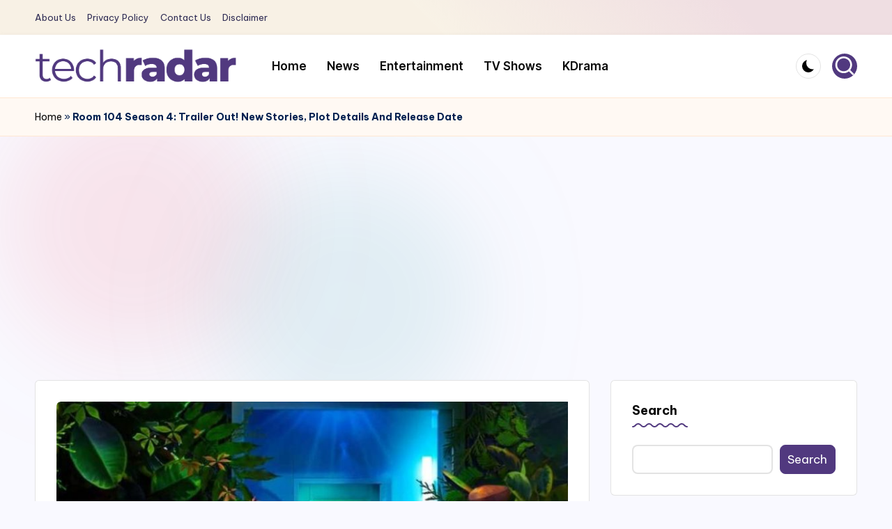

--- FILE ---
content_type: text/html; charset=utf-8
request_url: https://www.google.com/recaptcha/api2/aframe
body_size: 265
content:
<!DOCTYPE HTML><html><head><meta http-equiv="content-type" content="text/html; charset=UTF-8"></head><body><script nonce="ZuTL0ncev6nxEXKtuxrNKw">/** Anti-fraud and anti-abuse applications only. See google.com/recaptcha */ try{var clients={'sodar':'https://pagead2.googlesyndication.com/pagead/sodar?'};window.addEventListener("message",function(a){try{if(a.source===window.parent){var b=JSON.parse(a.data);var c=clients[b['id']];if(c){var d=document.createElement('img');d.src=c+b['params']+'&rc='+(localStorage.getItem("rc::a")?sessionStorage.getItem("rc::b"):"");window.document.body.appendChild(d);sessionStorage.setItem("rc::e",parseInt(sessionStorage.getItem("rc::e")||0)+1);localStorage.setItem("rc::h",'1768969183171');}}}catch(b){}});window.parent.postMessage("_grecaptcha_ready", "*");}catch(b){}</script></body></html>